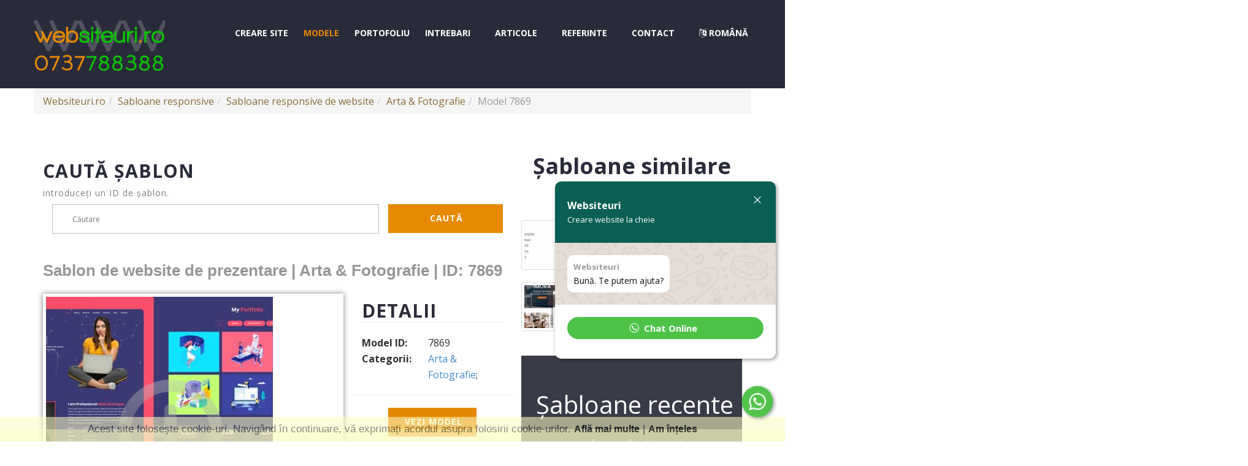

--- FILE ---
content_type: text/html; charset=UTF-8
request_url: https://www.websiteuri.ro/sabloane-responsive/site-de-prezentare/arta--fotografie/7869.html
body_size: 32405
content:
<!DOCTYPE html><html lang="ro"><head><title>Model de Website de prezentare ID: 7869 | Arta & Fotografie</title><meta charset="utf-8"><meta name="viewport" content="width=device-width, initial-scale=1"><link rel="icon" href="https://www.websiteuri.ro/favicon.ico" type="image/x-icon"><link rel="stylesheet" href="https://www.websiteuri.ro/templates-en/websiteuri2/css/websiteuri2.css?v3.2" ><script>var JS_PATH = 'https://www.websiteuri.ro/templates-en/websiteuri2/js';</script><script src="https://www.websiteuri.ro/templates-en/websiteuri2/js/websiteuri2.js"></script><script> (function(i,s,o,g,r,a,m){i['GoogleAnalyticsObject']=r;i[r]=i[r]||function(){
(i[r].q=i[r].q||[]).push(arguments)},i[r].l=1*new Date();a=s.createElement(o),
m=s.getElementsByTagName(o)[0];a.async=1;a.src=g;m.parentNode.insertBefore(a,m)
})(window,document,'script','https://www.google-analytics.com/analytics.js','ga');
ga('create', 'UA-1582972-18', 'auto');
ga('send', 'pageview');</script><script type="application/ld+json">{
"@context": "https://schema.org",
"@type": "WebSite",
"url": "https://www.websiteuri.ro",
"name": "Websiteuri - Creare site la cheie",
"description": "Creare site la cheie. Oferta include: creare site, domeniu web, promovare online, gazduire si intretinere lunara etc.",
"keywords": [
"creare site",
"realizare site",
"promovare site",
"gazduire site"
],
"image": {
"@type": "ImageObject",
"url": "https://www.websiteuri.ro/templates/websiteuri2/images/logo-websiteuri.png"
},
"publisher": {
"@type": "Organization",
"name": "Websiteuri.ro",
"url": "https://www.websiteuri.ro",
"logo": {
"@type": "ImageObject",
"url": "https://www.websiteuri.ro/templates/websiteuri2/images/logo-websiteuri.png"
}
},
"inLanguage": "ro-RO",
"potentialAction": {
"@type": "SearchAction",
"target": "https://www.websiteuri.ro/search?q={search_term_string}",
"query-input": "required name=search_term_string"
}
}</script><!--[if lt IE 9]><script src="https://www.websiteuri.ro/templates-en/websiteuri2/js/ie8-responsive-file-warning.js"></script><script src="https://oss.maxcdn.com/libs/html5shiv/3.7.0/html5shiv.js"></script><script src="https://oss.maxcdn.com/libs/respond.js/1.3.0/respond.min.js"></script><div style='text-align:center'><a href="http://windows.microsoft.com/en-US/internet-explorer/products/ie/home?ocid=ie6_countdown_bannercode"><img src="http://storage.ie6countdown.com/assets/100/images/banners/warning_bar_0000_us.jpg" border="0" height="42" width="820" alt="You are using an outdated browser. For a faster, safer browsing experience, upgrade for free today." /></a></div><![endif]--></head><body><!--==============================header=================================--><header id="header"><div id="stuck_container"><div class="container"><div class="row"><article class="col-lg-3 col-sm-3 col-xs-12"><div class="logo"><a href="https://www.websiteuri.ro" class="logo-brand"><img alt="logo" src="https://www.websiteuri.ro/templates-en/websiteuri2/images/logo-websiteuri.png" width="214" height="60" /></a><a href="https://wa.me/40737788388" class="logo-phone" target="_blank"><span>0737</span><span>788388</span></a></div></article><article class="col-lg-9 col-sm-9 col-xs-12"><div class="menuheader"><nav class="navbar navbar-static-top stellarnav" role="navigation"><ul class="nav"><li ><a href="https://www.websiteuri.ro">Creare site</a><ul><li><a href="https://www.websiteuri.ro/">Creare site de prezentare</a></li><li><a href="https://www.websiteuri.ro/creare-magazin-online.html">Creare magazin online</a></li></ul></li><li class="active"><a href="https://www.websiteuri.ro/sabloane/">Modele</a><ul><li><a href="https://www.websiteuri.ro/sabloane-responsive/site-de-prezentare/">Modele site de prezentare</a></li><li><a href="https://www.websiteuri.ro/sabloane-responsive/magazin-online/">Modele magazin online</a></li></ul></li><li ><a href="https://www.websiteuri.ro/portofoliu/">Portofoliu</a><ul style="display: none; "><li><a href="https://www.websiteuri.ro/portofoliu/">Portofoliu site de prezentare</a></li><li><a href="https://www.websiteuri.ro/portofoliu/magazin-online.html">Portofoliu magazin online</a></li><li><a href="https://www.websiteuri.ro/portofoliu/creare-logo.html">Portofoliu creare logo</a></li></ul></li><li ><a href="https://www.websiteuri.ro/intrebari-frecvente/">Intrebari</a></li><li ><a href="https://www.websiteuri.ro/articole/">Articole</a></li><li ><a href="https://www.websiteuri.ro/referinte/">Referinte</a></li><li ><a href="https://www.websiteuri.ro/contact/">Contact</a></li><li><a href="#"><i class="fa fa-language"></i>&nbsp;Română</a><!--Array
(
[ro] => Array
(
[name] => Română
[prefix] =>
[web] => https://www.websiteuri.ro
)
[en] => Array
(
[name] => English
[prefix] => en
[web] => https://www.websiteuri.ro/en/
)
)
--><ul><li><a href="#" title="Română"><img src="https://www.websiteuri.ro/templates/websiteuri2/blocks/lang/media/images/flag-ro.jpg" alt="Română" title="Română" />&nbsp;Română</a></li><li><a href="https://www.websiteuri.ro/en/" title="English"><img src="https://www.websiteuri.ro/templates/websiteuri2/blocks/lang/media/images/flag-en.jpg" alt="English" title="English" />&nbsp;English</a></li></ul></li></ul></nav></div></article></div></div></div><div class="container"><div class="row"><div class="col-sm-12"><ol class="breadcrumb"><li><a href="https://www.websiteuri.ro" class="text-warning">Websiteuri.ro</a></li><li><a href="https://www.websiteuri.ro/sabloane-responsive/" class="text-warning">Sabloane responsive</a></li><li><a href="https://www.websiteuri.ro/sabloane-responsive/site-de-prezentare" class="text-warning">Sabloane responsive de website</a></li><li><a href="https://www.websiteuri.ro/sabloane-responsive/site-de-prezentare/arta--fotografie" class="text-warning">Arta & Fotografie</a></li><li class="active">Model 7869</li></ol></div></div></div></header><!--==============================content=================================--><link rel="stylesheet" type="text/css" media="screen" href="https://www.websiteuri.ro/templates/websiteuri2/components/templates/media/../css/templates.css" /><link rel="stylesheet" type="text/css" media="screen" href="https://www.websiteuri.ro/templates/websiteuri2/components/templates/media/../css/jquery.mCustomScrollbar.min.css" /><link rel="stylesheet" type="text/css" media="screen" href="https://www.websiteuri.ro/templates/websiteuri2/components/templates/media/../css/prettyPhoto.css" /><script type="text/javascript" src="https://www.websiteuri.ro/templates/websiteuri2/components/templates/media/../js/jquery.mCustomScrollbar.concat.min.js"></script><script type="text/javascript" src="https://www.websiteuri.ro/templates/websiteuri2/components/templates/media/../js/jquery.prettyPhoto.js"></script><script type="text/javascript">$(window).load(function(){
$("a[rel^='prettyPhoto']").prettyPhoto();
$(".template-image-main").mCustomScrollbar({
theme:"dark"
});
});</script><div id="content"><section class="row_1"><div class="container template"><article class="col-lg-8 col-sm-6 col-xs-12"><div class="row"><article class="col-lg-12 col-sm-12 col-xs-12"><form id="form1" action='https://www.websiteuri.ro/sabloane-responsive/cauta/' method="GET" class=""><h4>Caută șablon<span>introduceți un ID de șablon.</span></h4><div class="clearfix"></div><div class="email search"><input type="hidden" name="search" value="template"><input type="hidden" name="action" value="template.search"><label class="col-md-9 col-xs-8"><input type="text" value="" placeholder="Căutare" name="template_id"></label><a href="#" class="button col-md-3 col-xs-4" onclick="return $(this).attr('href', 'https://www.websiteuri.ro/sabloane/\?search=template&template_id=' + $('#form1 input[name=\'template_id\']').val());">Caută</a></div></form></article></div><div class="clear"></div><h1>Sablon de website de prezentare | Arta & Fotografie | ID: 7869</h1><div class="row" style="position:relative"></div><div class="row"><div class="col-sm-8"><div class="template-image"><a href="http://www.websiteuri.ro/sabloane-responsive/site-de-prezentare/arta--fotografie/7869-preview.html" class="magnifier" target="_blank"><img src="https://www.websiteuri.ro/templates/websiteuri2/components/templates/media/images/magnifier.png" /></a><div class="template-image-main"><img src="https://www.websiteuri.ro/media/components/templates/img/7869-main.jpg" alt="Sablon de | Arta & Fotografie | ID: 7869" /></div></div></div><div class="clear"></div><div class="col-sm-4" id="form1"><h4 class="link-default">Detalii</h4><div class="clear">&nbsp;</div><hr /><div class="row"><div class="col-sm-5"><b>Model ID:</b></div><div class="col-sm-7">7869</div></div><div class="row"><div class="col-sm-5"><b>Categorii:</b></div><div class="col-sm-7"><a href="https://www.websiteuri.ro/sabloane-responsive/site-de-prezentare/arta--fotografie/" class="link-default">Arta & Fotografie</a>;</div></div><div class="row text-center"><hr /><a class="button" href="http://www.websiteuri.ro/sabloane-responsive/site-de-prezentare/arta--fotografie/7869-preview.html" target="_blank">Vezi model</a></div></div></div></article><article class="col-lg-4 col-sm-12 col-xs-12"><div class="row"><div class="central"><h3 class="wow fadeInDown animated" data-wow-duration="1s" data-wow-delay="0.4s">Șabloane similare <br />de websiteuri</h3></div><div class="col-lg-6 "><div class="thumb-pad"><a href="https://www.websiteuri.ro/sabloane-responsive/site-de-prezentare/arta--fotografie/7242.html" class="thumbnail"><img src="https://www.websiteuri.ro/media/components/templates/img/340x155/7242-main.jpg" alt=""></a></div></div><div class="col-lg-6 "><div class="thumb-pad"><a href="https://www.websiteuri.ro/sabloane-responsive/site-de-prezentare/arta--fotografie/2457.html" class="thumbnail"><img src="https://www.websiteuri.ro/media/components/templates/img/340x155/2457-main.jpg" alt=""></a></div></div><div class="col-lg-6 "><div class="thumb-pad"><a href="https://www.websiteuri.ro/sabloane-responsive/site-de-prezentare/arta--fotografie/7647.html" class="thumbnail"><img src="https://www.websiteuri.ro/media/components/templates/img/340x155/7647-main.jpg" alt=""></a></div></div><div class="col-lg-6 "><div class="thumb-pad"><a href="https://www.websiteuri.ro/sabloane-responsive/site-de-prezentare/arta--fotografie/5579.html" class="thumbnail"><img src="https://www.websiteuri.ro/media/components/templates/img/340x155/5579-main.jpg" alt=""></a></div></div></div><div class="stellar-block soc_box mt20"><div class="container"><div class="row"><article class="col-lg-4"><div class="central"><h3 class="wow fadeInDown animated" data-wow-duration="1s" data-wow-delay="0.4s">Șabloane recente<br /><small> de websiteuri</small></h3></div><div class="col-lg-12"><div class="thumb-pad wow fadeInDown animated" data-wow-duration="1s" data-wow-delay="0.5s""><a href="https://www.websiteuri.ro/sabloane-responsive/site-de-prezentare/servicii-mentenanta/7907.html" class="thumbnail"><img src="https://www.websiteuri.ro/media/components/templates/img/340x155/7907-main.jpg" alt="template servicii-mentenanta" width="340" height="155" /></a></div></div><div class="col-lg-12"><div class="thumb-pad wow fadeInDown animated" data-wow-duration="1s" data-wow-delay="0.5s""><a href="https://www.websiteuri.ro/sabloane-responsive/site-de-prezentare/sport/7906.html" class="thumbnail"><img src="https://www.websiteuri.ro/media/components/templates/img/340x155/7906-main.jpg" alt="template sport" width="340" height="155" /></a></div></div><div class="col-lg-12"><div class="thumb-pad wow fadeInDown animated" data-wow-duration="1s" data-wow-delay="0.5s""><a href="https://www.websiteuri.ro/sabloane-responsive/site-de-prezentare/sport/7904.html" class="thumbnail"><img src="https://www.websiteuri.ro/media/components/templates/img/340x155/7904-main.jpg" alt="template sport" width="340" height="155" /></a></div></div><div class="col-lg-12"><div class="thumb-pad wow fadeInDown animated" data-wow-duration="1s" data-wow-delay="0.5s""><a href="https://www.websiteuri.ro/sabloane-responsive/site-de-prezentare/business/7903.html" class="thumbnail"><img src="https://www.websiteuri.ro/media/components/templates/img/340x155/7903-main.jpg" alt="template business" width="340" height="155" /></a></div></div></article></div></div></div></article></div></section><div class="stellar-block soc_box mt20"><div class="container"><div class="row"><article class="col-lg-12"><div class="central"><h3 class="wow fadeInDown animated" data-wow-duration="1s" data-wow-delay="0.4s">Latest website templates</h3></div><div class="col-md-2"><div class="thumb-pad wow fadeInDown animated" data-wow-duration="1s" data-wow-delay="0.5s""><a href="https://www.websiteuri.ro/en/templates-responsive/website/maintenance-services/7907.html" class="thumbnail"><img src="https://www.websiteuri.ro/media/components/templates/img/155x155/7907-main.jpg" alt=""></a></div></div><div class="col-md-2"><div class="thumb-pad wow fadeInDown animated" data-wow-duration="1s" data-wow-delay="0.5s""><a href="https://www.websiteuri.ro/en/templates-responsive/website/sport/7906.html" class="thumbnail"><img src="https://www.websiteuri.ro/media/components/templates/img/155x155/7906-main.jpg" alt=""></a></div></div><div class="col-md-2"><div class="thumb-pad wow fadeInDown animated" data-wow-duration="1s" data-wow-delay="0.5s""><a href="https://www.websiteuri.ro/en/templates-responsive/website/sport/7904.html" class="thumbnail"><img src="https://www.websiteuri.ro/media/components/templates/img/155x155/7904-main.jpg" alt=""></a></div></div><div class="col-md-2"><div class="thumb-pad wow fadeInDown animated" data-wow-duration="1s" data-wow-delay="0.5s""><a href="https://www.websiteuri.ro/en/templates-responsive/website/business/7903.html" class="thumbnail"><img src="https://www.websiteuri.ro/media/components/templates/img/155x155/7903-main.jpg" alt=""></a></div></div><div class="col-md-2"><div class="thumb-pad wow fadeInDown animated" data-wow-duration="1s" data-wow-delay="0.5s""><a href="https://www.websiteuri.ro/en/templates-responsive/website/fashion/7902.html" class="thumbnail"><img src="https://www.websiteuri.ro/media/components/templates/img/155x155/7902-main.jpg" alt=""></a></div></div><div class="col-md-2"><div class="thumb-pad wow fadeInDown animated" data-wow-duration="1s" data-wow-delay="0.5s""><a href="https://www.websiteuri.ro/en/templates-responsive/website/business/7901.html" class="thumbnail"><img src="https://www.websiteuri.ro/media/components/templates/img/155x155/7901-main.jpg" alt=""></a></div></div><div class="col-md-2"><div class="thumb-pad wow fadeInDown animated" data-wow-duration="1s" data-wow-delay="0.5s""><a href="https://www.websiteuri.ro/en/templates-responsive/website/politics/7900.html" class="thumbnail"><img src="https://www.websiteuri.ro/media/components/templates/img/155x155/7900-main.jpg" alt=""></a></div></div><div class="col-md-2"><div class="thumb-pad wow fadeInDown animated" data-wow-duration="1s" data-wow-delay="0.5s""><a href="https://www.websiteuri.ro/en/templates-responsive/website/medical/7899.html" class="thumbnail"><img src="https://www.websiteuri.ro/media/components/templates/img/155x155/7899-main.jpg" alt=""></a></div></div><div class="col-md-2"><div class="thumb-pad wow fadeInDown animated" data-wow-duration="1s" data-wow-delay="0.5s""><a href="https://www.websiteuri.ro/en/templates-responsive/website/art--photography/7898.html" class="thumbnail"><img src="https://www.websiteuri.ro/media/components/templates/img/155x155/7898-main.jpg" alt=""></a></div></div><div class="col-md-2"><div class="thumb-pad wow fadeInDown animated" data-wow-duration="1s" data-wow-delay="0.5s""><a href="https://www.websiteuri.ro/en/templates-responsive/website/fashion/7897.html" class="thumbnail"><img src="https://www.websiteuri.ro/media/components/templates/img/155x155/7897-main.jpg" alt=""></a></div></div><div class="col-md-2"><div class="thumb-pad wow fadeInDown animated" data-wow-duration="1s" data-wow-delay="0.5s""><a href="https://www.websiteuri.ro/en/templates-responsive/website/industrial/7896.html" class="thumbnail"><img src="https://www.websiteuri.ro/media/components/templates/img/155x155/7896-main.jpg" alt=""></a></div></div><div class="col-md-2"><div class="thumb-pad wow fadeInDown animated" data-wow-duration="1s" data-wow-delay="0.5s""><a href="https://www.websiteuri.ro/en/templates-responsive/website/interior--furniture/7895.html" class="thumbnail"><img src="https://www.websiteuri.ro/media/components/templates/img/155x155/7895-main.jpg" alt=""></a></div></div></article></div></div></div></div><!--==============================footer=================================--><footer id="footer" class="footer"><div class="container"><div class="row"><article class="col-lg-12"><div class="copyright">Websiteuri.ro (c) 2012-<span id="copyright-year"></span> | <a href="https://www.websiteuri.ro/harta-site/" rel="fofollow">Harta site</a></div><div class="footer_link"><!-- <FOOTER_LINK> --></div></article></div></div></footer><script> $(document).ready(function() {
$("#owl").owlCarousel({
navigation : true,
pagination : false,
autoPlay: 600000, //Set AutoPlay to 3 seconds
itemsCustom : [
[0, 1],
[767, 2],
[991, 3],
[1170, 3],
[1200, 4]
]
});
});</script><style>#whatsapp-widget{position:fixed;bottom:40px;height:-webkit-max-content;height:-moz-max-content;height:max-content;display:-webkit-box;display:-webkit-flex;display:-ms-flexbox;display:flex;-webkit-box-align:center;-webkit-align-items:center;-ms-flex-align:center;align-items:center;gap:20px;z-index:99999999;-webkit-transition:all 2s ease 0;transition:all 2s ease 0}
#whatsapp-widget .ww-link{opacity:1;display:block;bottom:-15px;text-align:center;white-space:nowrap;text-decoration:none;width:60px;font-family:Roboto,Helvetica Neue,sans-serif;font-size:11px;line-height:11px;border:0;max-width:inherit;color:#afafaf!important}
#whatsapp-widget .ww-icon{display:-webkit-box;display:-webkit-flex;display:-ms-flexbox;display:flex;-webkit-box-orient:vertical;-webkit-box-direction:normal;-webkit-flex-direction:column;-ms-flex-direction:column;flex-direction:column;-webkit-box-pack:center;-webkit-justify-content:center;-ms-flex-pack:center;justify-content:center;-webkit-box-align:center;-webkit-align-items:center;-ms-flex-align:center;align-items:center;gap:5px;opacity:0;-webkit-animation:grow 3s;animation:grow 3s;-webkit-animation-delay:1s;animation-delay:1s;-webkit-animation-fill-mode:forwards;animation-fill-mode:forwards}
#whatsapp-widget.widget-clicked #ww-chat,#whatsapp-widget.widget-hovered #ww-chat{opacity:1!important;-webkit-transition:visibility 0s,opacity .5s linear;transition:visibility 0s,opacity .5s linear}
#whatsapp-widget.ww-yes{visibility:visible}
#whatsapp-widget.ww-no{visibility:hidden!important}
#whatsapp-widget.ww-left .ww-chat{left:-10%;right:unset}
#whatsapp-widget.ww-right .ww-chat{right:-10%;left:unset}
#whatsapp-widget.ww-extended .ww-text{display:none}
#whatsapp-widget.ww-extended .ww-close{cursor:pointer;position:absolute;right:20px;top:20px}
#whatsapp-widget.ww-extended .ww-chat{position:absolute;bottom:95px;opacity:0}
#whatsapp-widget.ww-extended .ww-chat .ww-link{width:auto}
#whatsapp-widget.ww-extended .ww-chat__back-link{padding:0 0 10px}
#whatsapp-widget.ww-extended .ww-chat__back-link,#whatsapp-widget.ww-extended .ww-chat__button{display:-webkit-box;display:-webkit-flex;display:-ms-flexbox;display:flex;-webkit-box-pack:center;-webkit-justify-content:center;-ms-flex-pack:center;justify-content:center}
#whatsapp-widget.ww-extended .ww-chat__button{text-decoration:none;color:#fff;font-size:15px;font-weight:700;line-height:20px;cursor:pointer;position:relative;-webkit-box-align:center;-webkit-align-items:center;-ms-flex-align:center;align-items:center;padding:8px 12px;border-radius:25px;border:none;background-color:#4dc247;margin:20px;overflow:hidden}
#whatsapp-widget.ww-extended .ww-chat__button svg{width:16px;height:16px;fill:#fff;z-index:1;-webkit-box-flex:0;-webkit-flex:0 0 16px;-ms-flex:0 0 16px;flex:0 0 16px}
#whatsapp-widget.ww-extended .ww-chat__button-container{background-color:#fff;padding-bottom:2px}
#whatsapp-widget.ww-extended .ww-chat__button-text{margin-left:8px;margin-right:8px;z-index:1;color:#fff}
#whatsapp-widget.ww-extended .ww-chat__message{background-color:#fff;display:inline-block;margin:20px;padding:10px;border-radius:10px}
#whatsapp-widget.ww-extended .ww-chat__message-title{font-size:13px;font-weight:700;line-height:18px;color:rgba(0,0,0,.4)}
#whatsapp-widget.ww-extended .ww-chat__message-body{white-space:pre-wrap;font-size:14px;line-height:19px;margin-top:4px;color:#111}
#whatsapp-widget.ww-extended .ww-chat__body{background:url(https://user-images.githubusercontent.com/15075759/28719144-86dc0f70-73b1-11e7-911d-60d70fcded21.png)}
#whatsapp-widget.ww-extended .ww-chat__brand-title{font-size:16px;font-weight:700}
#whatsapp-widget.ww-extended .ww-chat__brand-subtitle{font-size:13px;line-height:18px;margin-top:4px}
#whatsapp-widget.ww-extended .ww-chat__header{height:100px;max-height:100px;min-height:100px;background-color:#0a5f54;color:#fff;border-radius:10px 10px 0 0;display:-webkit-box;display:-webkit-flex;display:-ms-flexbox;display:flex;-webkit-box-align:center;-webkit-align-items:center;-ms-flex-align:center;align-items:center}
#whatsapp-widget.ww-extended .ww-chat__header-text{margin-left:20px}
#whatsapp-widget.ww-extended .ww-chat__wrapper{display:block;background-color:#fff;width:360px;border-radius:10px;-webkit-box-shadow:rgba(0,0,0,.4) 2px 2px 6px;box-shadow:2px 2px 6px rgba(0,0,0,.4);font:400 15px/1.3 -apple-system,BlinkMacSystemFont,Roboto,Open Sans,Helvetica Neue,sans-serif}
#whatsapp-widget.ww-extended .ww-chat.display{visibility:visible;opacity:1}
#whatsapp-widget .ww-link:hover{border:0;text-decoration:underline!important;color:#afafaf!important}
#whatsapp-widget .ww-text{border-radius:8px;border:1px solid #e2e2e2;cursor:pointer;word-break:break-word;background:#fff;padding:1rem;position:relative;-webkit-box-shadow:2px 2px 15px 2px rgba(0,0,0,.17);box-shadow:2px 2px 15px 2px rgba(0,0,0,.17);opacity:0;-webkit-animation:slide 1s;animation:slide 1s;-webkit-animation-delay:3s;animation-delay:3s;-webkit-animation-fill-mode:forwards;animation-fill-mode:forwards;margin-bottom:15px;z-index:100}
#whatsapp-widget .ww-arrow{position:absolute;background:#fff;border-right:.5px solid #e2e2e2;border-bottom:.5px solid #e2e2e2;top:50%;width:20px;height:20px;z-index:-100}
#whatsapp-widget.ww-right .ww-arrow{-webkit-transform:translateY(-50%) rotate(-45deg);transform:translateY(-50%) rotate(-45deg);right:-11px;left:unset}
#whatsapp-widget.ww-left .ww-arrow{left:-11px;right:unset;-webkit-transform:translateY(-50%) rotate(135deg);transform:translateY(-50%) rotate(135deg)}
#whatsapp-widget.ww-big .ww-text{font-size:23px;line-height:25px}
#whatsapp-widget.ww-medium .ww-text{font-size:20px;line-height:22px;padding:15px}
#whatsapp-widget.ww-normal .ww-text{font-size:17px;padding:12px;line-height:19px}
#whatsapp-widget svg{fill:#fff;z-index:1;border-radius:50px;cursor:pointer;-webkit-transition:-webkit-transform .7s ease-in-out;transition:-webkit-transform .7s ease-in-out;transition:transform .7s ease-in-out;transition:transform .7s ease-in-out,-webkit-transform .7s ease-in-out;width:100%;height:100%;stroke:none}
#whatsapp-widget.ww-standard svg:hover{-webkit-transform:rotate(2turn);transform:rotate(2turn)}
#whatsapp-widget.ww-right .ww-text:after{right:-10px;-webkit-transform:translateY(-50%) rotate(-45deg);transform:translateY(-50%) rotate(-45deg)}
#whatsapp-widget.ww-left .ww-text:after{left:-10px;-webkit-transform:translateY(-50%) rotate(135deg);transform:translateY(-50%) rotate(135deg)}
#whatsapp-widget.ww-left{left:20px;-webkit-box-orient:horizontal;-webkit-box-direction:reverse;-webkit-flex-direction:row-reverse;-ms-flex-direction:row-reverse;flex-direction:row-reverse}
#whatsapp-widget.ww-right{right:20px;-webkit-box-orient:horizontal;-webkit-box-direction:normal;-webkit-flex-direction:row;-ms-flex-direction:row;flex-direction:row}
#whatsapp-widget .ww-icon-link{padding:5px;-webkit-box-sizing:border-box;box-sizing:border-box;border-radius:50%;cursor:pointer;overflow:hidden;-webkit-box-shadow:rgba(0,0,0,.4) 2px 2px 6px;box-shadow:2px 2px 6px rgba(0,0,0,.4);-webkit-transition:all .5s ease 0;transition:all .5s ease 0;position:relative;z-index:200;display:block;border:0;background:#4dc247!important}
#whatsapp-widget.ww-normal .ww-icon-link{width:50px;height:50px}
#whatsapp-widget.ww-medium .ww-icon-link{height:65px;width:65px}
#whatsapp-widget.ww-big .ww-icon-link{height:75px;width:75px}
#whatsapp-widget .ww-icon div{display:-webkit-box;display:-webkit-flex;display:-ms-flexbox;display:flex;-webkit-box-align:center;-webkit-align-items:center;-ms-flex-align:center;align-items:center;-webkit-box-pack:center;-webkit-justify-content:center;-ms-flex-pack:center;justify-content:center}
@media(max-width: 768px) {
#whatsapp-widget{bottom:5px}
#whatsapp-widget .ww-text{display:none}
#whatsapp-widget.ww-right{right:5px;left:unset}
#whatsapp-widget.ww-left{left:5px;right:unset}
}
@-webkit-keyframes slide {
0%{bottom:-20px}
to{bottom:0}
0%{opacity:0}
to{opacity:1}
}
@keyframes slide {
0%{bottom:-20px}
to{bottom:0}
0%{opacity:0}
to{opacity:1}
}
@-webkit-keyframes grow {
0%{-webkit-transform:scale(0);transform:scale(0)}
50%{-webkit-transform:scale(1.2);transform:scale(1.2)}
to{-webkit-transform:scale(1);transform:scale(1);opacity:1}
}
@keyframes grow {
0%{-webkit-transform:scale(0);transform:scale(0)}
50%{-webkit-transform:scale(1.2);transform:scale(1.2)}
to{-webkit-transform:scale(1);transform:scale(1);opacity:1}
}</style><script type="text/javascript">var config = {};
function filterPhoneNumber(e) {
return e.split(" ").join("").split("+").join("")
}
function validatePhoneLink(e) {
return (e = (e = e.split(" ").join("")).split("+").join("")).startsWith("+") || (e = e),
e
}
function validateTextLink(e) {
return e
}
function getWhatsappLink(e) {
return "https://wa.me/" + validatePhoneLink(e.phone) + ("" != e.text ? "/?text=" + validateTextLink(e.text) : "")
}
function renderWidget(e) {
var t = document.createElement("div")
, n = getWhatsappLink(e)
, i = "ww-extended" == e.type ? getExtendedHtmlString(n, e) : getStandardHtmlString(n, e.call);
return t.id = "whatsapp-widget",
t.classList.add(String(e.size)),
t.classList.add(String(e.position)),
t.classList.add(String(e.type)),
t.innerHTML = i.trim(),
document.body.appendChild(t),
t
}
function tmWidgetInit(e) {
var t = renderWidget(e);
"ww-extended" == e.type && (
t.querySelector(".ww-icon").onmouseover = function() {
t.classList.add("widget-hovered")
},
t.querySelector(".ww-chat").onmouseover = function() {
t.classList.add("widget-chat-hovered")
},
t.querySelector(".ww-chat").onmouseleave = function() {
t.classList.remove("widget-chat-hovered")
},
t.onmouseleave = function() {
setTimeout(()=>{
t.classList.contains("widget-chat-hovered") || t.classList.remove("widget-hovered")
}
, 300)
},
t.querySelector(".ww-icon").onclick = function() {
t.classList.add("widget-clicked")
},
t.querySelector(".ww-close").onclick = function() {
t.classList.remove("widget-clicked"),
t.classList.remove("widget-hovered")
},
t.querySelector(".ww-icon").click()
)
}
function getStandardHtmlString(e, t) {
return htmlString = `<a target="_blank" href="${e}" class="ww-text">${t}<div class="ww-arrow"></div></a><div class="ww-icon"><div><a class="ww-icon-link" target="_blank" href="${e}"><svg xmlns="http://www.w3.org/2000/svg" viewBox="0 0 32 32"><path d=" M19.11 17.205c-.372 0-1.088 1.39-1.518 1.39a.63.63 0 0 1-.315-.1c-.802-.402-1.504-.817-2.163-1.447-.545-.516-1.146-1.29-1.46-1.963a.426.426 0 0 1-.073-.215c0-.33.99-.945.99-1.49 0-.143-.73-2.09-.832-2.335-.143-.372-.214-.487-.6-.487-.187 0-.36-.043-.53-.043-.302 0-.53.115-.746.315-.688.645-1.032 1.318-1.06 2.264v.114c-.015.99.472 1.977 1.017 2.78 1.23 1.82 2.506 3.41 4.554 4.34.616.287 2.035.888 2.722.888.817 0 2.15-.515 2.478-1.318.13-.33.244-.73.244-1.088 0-.058 0-.144-.03-.215-.1-.172-2.434-1.39-2.678-1.39zm-2.908 7.593c-1.747 0-3.48-.53-4.942-1.49L7.793 24.41l1.132-3.337a8.955 8.955 0 0 1-1.72-5.272c0-4.955 4.04-8.995 8.997-8.995S25.2 10.845 25.2 15.8c0 4.958-4.04 8.998-8.998 8.998zm0-19.798c-5.96 0-10.8 4.842-10.8 10.8 0 1.964.53 3.898 1.546 5.574L5 27.176l5.974-1.92a10.807 10.807 0 0 0 16.03-9.455c0-5.958-4.842-10.8-10.802-10.8z" fill-rule="evenodd"></path></svg></a></div><div></div></div>`,
htmlString
}
function getExtendedHtmlString(e, t) {
return htmlString = `<div class="ww-icon">\n <div>\n <div class="ww-icon-link" target="_blank">\n <svg xmlns="http://www.w3.org/2000/svg" viewBox="0 0 32 32"><path d=" M19.11 17.205c-.372 0-1.088 1.39-1.518 1.39a.63.63 0 0 1-.315-.1c-.802-.402-1.504-.817-2.163-1.447-.545-.516-1.146-1.29-1.46-1.963a.426.426 0 0 1-.073-.215c0-.33.99-.945.99-1.49 0-.143-.73-2.09-.832-2.335-.143-.372-.214-.487-.6-.487-.187 0-.36-.043-.53-.043-.302 0-.53.115-.746.315-.688.645-1.032 1.318-1.06 2.264v.114c-.015.99.472 1.977 1.017 2.78 1.23 1.82 2.506 3.41 4.554 4.34.616.287 2.035.888 2.722.888.817 0 2.15-.515 2.478-1.318.13-.33.244-.73.244-1.088 0-.058 0-.144-.03-.215-.1-.172-2.434-1.39-2.678-1.39zm-2.908 7.593c-1.747 0-3.48-.53-4.942-1.49L7.793 24.41l1.132-3.337a8.955 8.955 0 0 1-1.72-5.272c0-4.955 4.04-8.995 8.997-8.995S25.2 10.845 25.2 15.8c0 4.958-4.04 8.998-8.998 8.998zm0-19.798c-5.96 0-10.8 4.842-10.8 10.8 0 1.964.53 3.898 1.546 5.574L5 27.176l5.974-1.92a10.807 10.807 0 0 0 16.03-9.455c0-5.958-4.842-10.8-10.802-10.8z" fill-rule="evenodd"></path></svg>\n </div>\n </div>\n <div>\n </div>\n </div>\n <div id="ww-chat" class="ww-chat">\n <div class="ww-chat__wrapper" >\n <div class="ww-chat__header">\n <div class="ww-close">\n <svg xmlns="http://www.w3.org/2000/svg" fill="none" viewBox="0 0 24 24" stroke-width="1.5" stroke="currentColor" style="width:20px;height:20px"><path stroke-linecap="round" stroke-linejoin="round" style="stroke:#ffffff" d="M6 18 18 6M6 6l12 12" /></svg>\n </div>\n <div class="ww-chat__header-text">\n <div class="ww-chat__brand-title">${t.brand}</div>\n <div class="ww-chat__brand-subtitle">${t.subtitle}</div>\n </div>\n </div>\n <div class="ww-chat__body">\n <div class="ww-chat__message">\n <div class="ww-chat__message-title">${t.brand}</div>\n <div class="ww-chat__message-body">${t.welcome}</div>\n </div>\n </div>\n <div class="ww-chat__button-container">\n <a target="_blank" class="ww-chat__button" role="button" href="${e}" title="WhatsApp" rel="noreferrer noopener">\n <svg width="20" height="20" viewBox="0 0 90 90" xmlns="http://www.w3.org/2000/svg" fill-rule="evenodd" clip-rule="evenodd">\n <path d="M90,43.841c0,24.213-19.779,43.841-44.182,43.841c-7.747,0-15.025-1.98-21.357-5.455L0,90l7.975-23.522 c-4.023-6.606-6.34-14.354-6.34-22.637C1.635,19.628,21.416,0,45.818,0C70.223,0,90,19.628,90,43.841z M45.818,6.982 c-20.484,0-37.146,16.535-37.146,36.859c0,8.065,2.629,15.534,7.076,21.61L11.107,79.14l14.275-4.537 c5.865,3.851,12.891,6.097,20.437,6.097c20.481,0,37.146-16.533,37.146-36.857S66.301,6.982,45.818,6.982z M68.129,53.938 c-0.273-0.447-0.994-0.717-2.076-1.254c-1.084-0.537-6.41-3.138-7.4-3.495c-0.993-0.358-1.717-0.538-2.438,0.537 c-0.721,1.076-2.797,3.495-3.43,4.212c-0.632,0.719-1.263,0.809-2.347,0.271c-1.082-0.537-4.571-1.673-8.708-5.333 c-3.219-2.848-5.393-6.364-6.025-7.441c-0.631-1.075-0.066-1.656,0.475-2.191c0.488-0.482,1.084-1.255,1.625-1.882 c0.543-0.628,0.723-1.075,1.082-1.793c0.363-0.717,0.182-1.344-0.09-1.883c-0.27-0.537-2.438-5.825-3.34-7.977 c-0.902-2.15-1.803-1.792-2.436-1.792c-0.631,0-1.354-0.09-2.076-0.09c-0.722,0-1.896,0.269-2.889,1.344 c-0.992,1.076-3.789,3.676-3.789,8.963c0,5.288,3.879,10.397,4.422,11.113c0.541,0.716,7.49,11.92,18.5,16.223 C58.2,65.771,58.2,64.336,60.186,64.156c1.984-0.179,6.406-2.599,7.312-5.107C68.398,56.537,68.398,54.386,68.129,53.938z"></path>\n </svg>\n <span class="ww-chat__button-text">Chat Online</span>\n </a>\n </div>\n <div class="ww-chat__back-link">\n \n </div>\n </div>\n </div>\n </div>`,
htmlString
}
tmWidgetInit({
phone :"40737788388",
call :"Trimite un mesaj",
position :"ww-right",
size : "ww-normal",
text : "",
type: "ww-extended",
brand: "Websiteuri",
subtitle: "Creare website la cheie",
welcome: "Bună. Te putem ajuta?"
});</script><script async type="text/javascript" src="//www.iws.ro/cookie.js"></script></body></html>

--- FILE ---
content_type: text/css
request_url: https://www.websiteuri.ro/templates/websiteuri2/components/templates/css/templates.css
body_size: 1714
content:
.touch_img {max-height:230px}


.templates-listing-thumb {
	background: #f2f2f2;
	padding: 5px;
	margin: 5px auto;
	-webkit-border-radius: 5px;
	border-radius: 5px;
	-webkit-box-shadow: 0 0 8px 1px #969696;
	box-shadow: 0 0 8px 1px #969696;
	position: relative;
	min-height:175px;
	}
.templates-listing-thumb img {
	-webkit-border-radius: 3px;
	border-radius: 3px;
	border-width: 0;
	width: 100%
	}
#preview{
	position:absolute;
	border:1px solid #ccc;
	background:#333;
	padding:5px;
	display:none;
	color:#fff;
	}
.template-image-main {
	max-height: 500px;
	min-height: 370px;
	min-width:  370px;
	overflow: hidden;
  	padding: 5px;
	-webkit-box-shadow: 0 0 8px 1px #969696;
	box-shadow: 0 0 8px 1px #969696;
	margin-bottom: 20px;
}
.template-image-main img {
	max-width: 444px;
	}
.template-image {
	position: relative;
	}
.magnifier {
	display:block;
	position: absolute;
	top: 30%;
	left: 20%;
	z-index: 1;
	}
	.magnifier img {
		opacity: 0.4;
	    filter: alpha(opacity=40); /* For IE8 and earlier */
		}
	.magnifier:hover img {
		opacity: 1;
	    filter: alpha(opacity=100); /* For IE8 and earlier */
		}

.template-collage {
	width:710px;
	margin: 20px auto;
	}


.btn-index {
	margin-top: 10px;
	width: 330px;
	display: block;
	}
.btn-image img {
	opacity: 0.4;
	filter: alpha(opacity=40); /* For IE8 and earlier */
	}

.btn-image:hover img {
	opacity: 1.0;
	filter: alpha(opacity=100); /* For IE8 and earlier */
	}
h2 {
	font-size:24px;
	}
.responsive_design {
	position: absolute;
	top:0;
	left: 0;
	width:100%;
	height:100px;
	text-align:center;
	padding: 30px 0;
	background: #ffffff;
	color: #077E02;
	font-weight: normal;
	font-size: 45px;
	}
.responsive-small {
	position: absolute;
	top: -24px;
	}

--- FILE ---
content_type: text/css
request_url: https://www.websiteuri.ro/templates/websiteuri2/components/templates/css/prettyPhoto.css
body_size: 20488
content:
div.pp_default .pp_top,div.pp_default .pp_top .pp_middle,div.pp_default .pp_top .pp_left,div.pp_default .pp_top .pp_right,div.pp_default .pp_bottom,div.pp_default .pp_bottom .pp_left,div.pp_default .pp_bottom .pp_middle,div.pp_default .pp_bottom .pp_right{height:13px}
div.pp_default .pp_top .pp_left{background:url(../media/images/prettyPhoto/default/sprite.png) -78px -93px no-repeat}
div.pp_default .pp_top .pp_middle{background:url(../media/images/prettyPhoto/default/sprite_x.png) top left repeat-x}
div.pp_default .pp_top .pp_right{background:url(../media/images/prettyPhoto/default/sprite.png) -112px -93px no-repeat}
div.pp_default .pp_content .ppt{color:#f8f8f8}
div.pp_default .pp_content_container .pp_left{background:url(../media/images/prettyPhoto/default/sprite_y.png) -7px 0 repeat-y;padding-left:13px}
div.pp_default .pp_content_container .pp_right{background:url(../media/images/prettyPhoto/default/sprite_y.png) top right repeat-y;padding-right:13px}
div.pp_default .pp_next:hover{background:url(../media/images/prettyPhoto/default/sprite_next.png) center right no-repeat;cursor:pointer}
div.pp_default .pp_previous:hover{background:url(../media/images/prettyPhoto/default/sprite_prev.png) center left no-repeat;cursor:pointer}
div.pp_default .pp_expand{background:url(../media/images/prettyPhoto/default/sprite.png) 0 -29px no-repeat;cursor:pointer;width:28px;height:28px}
div.pp_default .pp_expand:hover{background:url(../media/images/prettyPhoto/default/sprite.png) 0 -56px no-repeat;cursor:pointer}
div.pp_default .pp_contract{background:url(../media/images/prettyPhoto/default/sprite.png) 0 -84px no-repeat;cursor:pointer;width:28px;height:28px}
div.pp_default .pp_contract:hover{background:url(../media/images/prettyPhoto/default/sprite.png) 0 -113px no-repeat;cursor:pointer}
div.pp_default .pp_close{width:30px;height:30px;background:url(../media/images/prettyPhoto/default/sprite.png) 2px 1px no-repeat;cursor:pointer}
div.pp_default .pp_gallery ul li a{background:url(../media/images/prettyPhoto/default/default_thumb.png) center center #f8f8f8;border:1px solid #aaa}
div.pp_default .pp_social{margin-top:7px}
div.pp_default .pp_gallery a.pp_arrow_previous,div.pp_default .pp_gallery a.pp_arrow_next{position:static;left:auto}
div.pp_default .pp_nav .pp_play,div.pp_default .pp_nav .pp_pause{background:url(../media/images/prettyPhoto/default/sprite.png) -51px 1px no-repeat;height:30px;width:30px}
div.pp_default .pp_nav .pp_pause{background-position:-51px -29px}
div.pp_default a.pp_arrow_previous,div.pp_default a.pp_arrow_next{background:url(../media/images/prettyPhoto/default/sprite.png) -31px -3px no-repeat;height:20px;width:20px;margin:4px 0 0}
div.pp_default a.pp_arrow_next{left:52px;background-position:-82px -3px}
div.pp_default .pp_content_container .pp_details{margin-top:5px}
div.pp_default .pp_nav{clear:none;height:30px;width:110px;position:relative}
div.pp_default .pp_nav .currentTextHolder{font-family:Georgia;font-style:italic;color:#999;font-size:11px;left:75px;line-height:25px;position:absolute;top:2px;margin:0;padding:0 0 0 10px}
div.pp_default .pp_close:hover,div.pp_default .pp_nav .pp_play:hover,div.pp_default .pp_nav .pp_pause:hover,div.pp_default .pp_arrow_next:hover,div.pp_default .pp_arrow_previous:hover{opacity:0.7}
div.pp_default .pp_description{font-size:11px;font-weight:700;line-height:14px;margin:5px 50px 5px 0}
div.pp_default .pp_bottom .pp_left{background:url(../media/images/prettyPhoto/default/sprite.png) -78px -127px no-repeat}
div.pp_default .pp_bottom .pp_middle{background:url(../media/images/prettyPhoto/default/sprite_x.png) bottom left repeat-x}
div.pp_default .pp_bottom .pp_right{background:url(../media/images/prettyPhoto/default/sprite.png) -112px -127px no-repeat}
div.pp_default .pp_loaderIcon{background:url(../media/images/prettyPhoto/default/loader.gif) center center no-repeat}
div.light_rounded .pp_top .pp_left{background:url(../media/images/prettyPhoto/light_rounded/sprite.png) -88px -53px no-repeat}
div.light_rounded .pp_top .pp_right{background:url(../media/images/prettyPhoto/light_rounded/sprite.png) -110px -53px no-repeat}
div.light_rounded .pp_next:hover{background:url(../media/images/prettyPhoto/light_rounded/btnNext.png) center right no-repeat;cursor:pointer}
div.light_rounded .pp_previous:hover{background:url(../media/images/prettyPhoto/light_rounded/btnPrevious.png) center left no-repeat;cursor:pointer}
div.light_rounded .pp_expand{background:url(../media/images/prettyPhoto/light_rounded/sprite.png) -31px -26px no-repeat;cursor:pointer}
div.light_rounded .pp_expand:hover{background:url(../media/images/prettyPhoto/light_rounded/sprite.png) -31px -47px no-repeat;cursor:pointer}
div.light_rounded .pp_contract{background:url(../media/images/prettyPhoto/light_rounded/sprite.png) 0 -26px no-repeat;cursor:pointer}
div.light_rounded .pp_contract:hover{background:url(../media/images/prettyPhoto/light_rounded/sprite.png) 0 -47px no-repeat;cursor:pointer}
div.light_rounded .pp_close{width:75px;height:22px;background:url(../media/images/prettyPhoto/light_rounded/sprite.png) -1px -1px no-repeat;cursor:pointer}
div.light_rounded .pp_nav .pp_play{background:url(../media/images/prettyPhoto/light_rounded/sprite.png) -1px -100px no-repeat;height:15px;width:14px}
div.light_rounded .pp_nav .pp_pause{background:url(../media/images/prettyPhoto/light_rounded/sprite.png) -24px -100px no-repeat;height:15px;width:14px}
div.light_rounded .pp_arrow_previous{background:url(../media/images/prettyPhoto/light_rounded/sprite.png) 0 -71px no-repeat}
div.light_rounded .pp_arrow_next{background:url(../media/images/prettyPhoto/light_rounded/sprite.png) -22px -71px no-repeat}
div.light_rounded .pp_bottom .pp_left{background:url(../media/images/prettyPhoto/light_rounded/sprite.png) -88px -80px no-repeat}
div.light_rounded .pp_bottom .pp_right{background:url(../media/images/prettyPhoto/light_rounded/sprite.png) -110px -80px no-repeat}
div.dark_rounded .pp_top .pp_left{background:url(../media/images/prettyPhoto/dark_rounded/sprite.png) -88px -53px no-repeat}
div.dark_rounded .pp_top .pp_right{background:url(../media/images/prettyPhoto/dark_rounded/sprite.png) -110px -53px no-repeat}
div.dark_rounded .pp_content_container .pp_left{background:url(../media/images/prettyPhoto/dark_rounded/contentPattern.png) top left repeat-y}
div.dark_rounded .pp_content_container .pp_right{background:url(../media/images/prettyPhoto/dark_rounded/contentPattern.png) top right repeat-y}
div.dark_rounded .pp_next:hover{background:url(../media/images/prettyPhoto/dark_rounded/btnNext.png) center right no-repeat;cursor:pointer}
div.dark_rounded .pp_previous:hover{background:url(../media/images/prettyPhoto/dark_rounded/btnPrevious.png) center left no-repeat;cursor:pointer}
div.dark_rounded .pp_expand{background:url(../media/images/prettyPhoto/dark_rounded/sprite.png) -31px -26px no-repeat;cursor:pointer}
div.dark_rounded .pp_expand:hover{background:url(../media/images/prettyPhoto/dark_rounded/sprite.png) -31px -47px no-repeat;cursor:pointer}
div.dark_rounded .pp_contract{background:url(../media/images/prettyPhoto/dark_rounded/sprite.png) 0 -26px no-repeat;cursor:pointer}
div.dark_rounded .pp_contract:hover{background:url(../media/images/prettyPhoto/dark_rounded/sprite.png) 0 -47px no-repeat;cursor:pointer}
div.dark_rounded .pp_close{width:75px;height:22px;background:url(../media/images/prettyPhoto/dark_rounded/sprite.png) -1px -1px no-repeat;cursor:pointer}
div.dark_rounded .pp_description{margin-right:85px;color:#fff}
div.dark_rounded .pp_nav .pp_play{background:url(../media/images/prettyPhoto/dark_rounded/sprite.png) -1px -100px no-repeat;height:15px;width:14px}
div.dark_rounded .pp_nav .pp_pause{background:url(../media/images/prettyPhoto/dark_rounded/sprite.png) -24px -100px no-repeat;height:15px;width:14px}
div.dark_rounded .pp_arrow_previous{background:url(../media/images/prettyPhoto/dark_rounded/sprite.png) 0 -71px no-repeat}
div.dark_rounded .pp_arrow_next{background:url(../media/images/prettyPhoto/dark_rounded/sprite.png) -22px -71px no-repeat}
div.dark_rounded .pp_bottom .pp_left{background:url(../media/images/prettyPhoto/dark_rounded/sprite.png) -88px -80px no-repeat}
div.dark_rounded .pp_bottom .pp_right{background:url(../media/images/prettyPhoto/dark_rounded/sprite.png) -110px -80px no-repeat}
div.dark_rounded .pp_loaderIcon{background:url(../media/images/prettyPhoto/dark_rounded/loader.gif) center center no-repeat}
div.dark_square .pp_left,div.dark_square .pp_middle,div.dark_square .pp_right,div.dark_square .pp_content{background:#000}
div.dark_square .pp_description{color:#fff;margin:0 85px 0 0}
div.dark_square .pp_loaderIcon{background:url(../media/images/prettyPhoto/dark_square/loader.gif) center center no-repeat}
div.dark_square .pp_expand{background:url(../media/images/prettyPhoto/dark_square/sprite.png) -31px -26px no-repeat;cursor:pointer}
div.dark_square .pp_expand:hover{background:url(../media/images/prettyPhoto/dark_square/sprite.png) -31px -47px no-repeat;cursor:pointer}
div.dark_square .pp_contract{background:url(../media/images/prettyPhoto/dark_square/sprite.png) 0 -26px no-repeat;cursor:pointer}
div.dark_square .pp_contract:hover{background:url(../media/images/prettyPhoto/dark_square/sprite.png) 0 -47px no-repeat;cursor:pointer}
div.dark_square .pp_close{width:75px;height:22px;background:url(../media/images/prettyPhoto/dark_square/sprite.png) -1px -1px no-repeat;cursor:pointer}
div.dark_square .pp_nav{clear:none}
div.dark_square .pp_nav .pp_play{background:url(../media/images/prettyPhoto/dark_square/sprite.png) -1px -100px no-repeat;height:15px;width:14px}
div.dark_square .pp_nav .pp_pause{background:url(../media/images/prettyPhoto/dark_square/sprite.png) -24px -100px no-repeat;height:15px;width:14px}
div.dark_square .pp_arrow_previous{background:url(../media/images/prettyPhoto/dark_square/sprite.png) 0 -71px no-repeat}
div.dark_square .pp_arrow_next{background:url(../media/images/prettyPhoto/dark_square/sprite.png) -22px -71px no-repeat}
div.dark_square .pp_next:hover{background:url(../media/images/prettyPhoto/dark_square/btnNext.png) center right no-repeat;cursor:pointer}
div.dark_square .pp_previous:hover{background:url(../media/images/prettyPhoto/dark_square/btnPrevious.png) center left no-repeat;cursor:pointer}
div.light_square .pp_expand{background:url(../media/images/prettyPhoto/light_square/sprite.png) -31px -26px no-repeat;cursor:pointer}
div.light_square .pp_expand:hover{background:url(../media/images/prettyPhoto/light_square/sprite.png) -31px -47px no-repeat;cursor:pointer}
div.light_square .pp_contract{background:url(../media/images/prettyPhoto/light_square/sprite.png) 0 -26px no-repeat;cursor:pointer}
div.light_square .pp_contract:hover{background:url(../media/images/prettyPhoto/light_square/sprite.png) 0 -47px no-repeat;cursor:pointer}
div.light_square .pp_close{width:75px;height:22px;background:url(../media/images/prettyPhoto/light_square/sprite.png) -1px -1px no-repeat;cursor:pointer}
div.light_square .pp_nav .pp_play{background:url(../media/images/prettyPhoto/light_square/sprite.png) -1px -100px no-repeat;height:15px;width:14px}
div.light_square .pp_nav .pp_pause{background:url(../media/images/prettyPhoto/light_square/sprite.png) -24px -100px no-repeat;height:15px;width:14px}
div.light_square .pp_arrow_previous{background:url(../media/images/prettyPhoto/light_square/sprite.png) 0 -71px no-repeat}
div.light_square .pp_arrow_next{background:url(../media/images/prettyPhoto/light_square/sprite.png) -22px -71px no-repeat}
div.light_square .pp_next:hover{background:url(../media/images/prettyPhoto/light_square/btnNext.png) center right no-repeat;cursor:pointer}
div.light_square .pp_previous:hover{background:url(../media/images/prettyPhoto/light_square/btnPrevious.png) center left no-repeat;cursor:pointer}
div.facebook .pp_top .pp_left{background:url(../media/images/prettyPhoto/facebook/sprite.png) -88px -53px no-repeat}
div.facebook .pp_top .pp_middle{background:url(../media/images/prettyPhoto/facebook/contentPatternTop.png) top left repeat-x}
div.facebook .pp_top .pp_right{background:url(../media/images/prettyPhoto/facebook/sprite.png) -110px -53px no-repeat}
div.facebook .pp_content_container .pp_left{background:url(../media/images/prettyPhoto/facebook/contentPatternLeft.png) top left repeat-y}
div.facebook .pp_content_container .pp_right{background:url(../media/images/prettyPhoto/facebook/contentPatternRight.png) top right repeat-y}
div.facebook .pp_expand{background:url(../media/images/prettyPhoto/facebook/sprite.png) -31px -26px no-repeat;cursor:pointer}
div.facebook .pp_expand:hover{background:url(../media/images/prettyPhoto/facebook/sprite.png) -31px -47px no-repeat;cursor:pointer}
div.facebook .pp_contract{background:url(../media/images/prettyPhoto/facebook/sprite.png) 0 -26px no-repeat;cursor:pointer}
div.facebook .pp_contract:hover{background:url(../media/images/prettyPhoto/facebook/sprite.png) 0 -47px no-repeat;cursor:pointer}
div.facebook .pp_close{width:22px;height:22px;background:url(../media/images/prettyPhoto/facebook/sprite.png) -1px -1px no-repeat;cursor:pointer}
div.facebook .pp_description{margin:0 37px 0 0}
div.facebook .pp_loaderIcon{background:url(../media/images/prettyPhoto/facebook/loader.gif) center center no-repeat}
div.facebook .pp_arrow_previous{background:url(../media/images/prettyPhoto/facebook/sprite.png) 0 -71px no-repeat;height:22px;margin-top:0;width:22px}
div.facebook .pp_arrow_previous.disabled{background-position:0 -96px;cursor:default}
div.facebook .pp_arrow_next{background:url(../media/images/prettyPhoto/facebook/sprite.png) -32px -71px no-repeat;height:22px;margin-top:0;width:22px}
div.facebook .pp_arrow_next.disabled{background-position:-32px -96px;cursor:default}
div.facebook .pp_nav{margin-top:0}
div.facebook .pp_nav p{font-size:15px;padding:0 3px 0 4px}
div.facebook .pp_nav .pp_play{background:url(../media/images/prettyPhoto/facebook/sprite.png) -1px -123px no-repeat;height:22px;width:22px}
div.facebook .pp_nav .pp_pause{background:url(../media/images/prettyPhoto/facebook/sprite.png) -32px -123px no-repeat;height:22px;width:22px}
div.facebook .pp_next:hover{background:url(../media/images/prettyPhoto/facebook/btnNext.png) center right no-repeat;cursor:pointer}
div.facebook .pp_previous:hover{background:url(../media/images/prettyPhoto/facebook/btnPrevious.png) center left no-repeat;cursor:pointer}
div.facebook .pp_bottom .pp_left{background:url(../media/images/prettyPhoto/facebook/sprite.png) -88px -80px no-repeat}
div.facebook .pp_bottom .pp_middle{background:url(../media/images/prettyPhoto/facebook/contentPatternBottom.png) top left repeat-x}
div.facebook .pp_bottom .pp_right{background:url(../media/images/prettyPhoto/facebook/sprite.png) -110px -80px no-repeat}
div.pp_pic_holder a:focus{outline:none}
div.pp_overlay{background:#000;display:none;left:0;position:absolute;top:0;width:100%;z-index:9500}
div.pp_pic_holder{display:none;position:absolute;width:100px;z-index:10000}
.pp_content{height:40px;min-width:40px}
* html .pp_content{width:40px}
.pp_content_container{position:relative;text-align:left;width:100%}
.pp_content_container .pp_left{padding-left:20px}
.pp_content_container .pp_right{padding-right:20px}
.pp_content_container .pp_details{float:left;margin:10px 0 2px}
.pp_description{display:none;margin:0}
.pp_social{float:left;margin:0}
.pp_social .facebook{float:left;margin-left:5px;width:55px;overflow:hidden}
.pp_social .twitter{float:left}
.pp_nav{clear:right;float:left;margin:3px 10px 0 0}
.pp_nav p{float:left;white-space:nowrap;margin:2px 4px}
.pp_nav .pp_play,.pp_nav .pp_pause{float:left;margin-right:4px;text-indent:-10000px}
a.pp_arrow_previous,a.pp_arrow_next{display:block;float:left;height:15px;margin-top:3px;overflow:hidden;text-indent:-10000px;width:14px}
.pp_hoverContainer{position:absolute;top:0;width:100%;z-index:2000}
.pp_gallery{display:none;left:50%;margin-top:-50px;position:absolute;z-index:10000}
.pp_gallery div{float:left;overflow:hidden;position:relative}
.pp_gallery ul{float:left;height:35px;position:relative;white-space:nowrap;margin:0 0 0 5px;padding:0}
.pp_gallery ul a{border:1px rgba(0,0,0,0.5) solid;display:block;float:left;height:33px;overflow:hidden}
.pp_gallery ul a img{border:0}
.pp_gallery li{display:block;float:left;margin:0 5px 0 0;padding:0}
.pp_gallery li.default a{background:url(../media/images/prettyPhoto/facebook/default_thumbnail.gif) 0 0 no-repeat;display:block;height:33px;width:50px}
.pp_gallery .pp_arrow_previous,.pp_gallery .pp_arrow_next{margin-top:7px!important}
a.pp_next{background:url(../media/images/prettyPhoto/light_rounded/btnNext.png) 10000px 10000px no-repeat;display:block;float:right;height:100%;text-indent:-10000px;width:49%}
a.pp_previous{background:url(../media/images/prettyPhoto/light_rounded/btnNext.png) 10000px 10000px no-repeat;display:block;float:left;height:100%;text-indent:-10000px;width:49%}
a.pp_expand,a.pp_contract{cursor:pointer;display:none;height:20px;position:absolute;right:30px;text-indent:-10000px;top:10px;width:20px;z-index:20000}
a.pp_close{position:absolute;right:0;top:0;display:block;line-height:22px;text-indent:-10000px}
.pp_loaderIcon{display:block;height:24px;left:50%;position:absolute;top:50%;width:24px;margin:-12px 0 0 -12px}
#pp_full_res{line-height:1!important}
#pp_full_res .pp_inline{text-align:left}
#pp_full_res .pp_inline p{margin:0 0 15px}
div.ppt{color:#fff;display:none;font-size:17px;z-index:9999;margin:0 0 5px 15px}
div.pp_default .pp_content,div.light_rounded .pp_content{background-color:#fff}
div.pp_default #pp_full_res .pp_inline,div.light_rounded .pp_content .ppt,div.light_rounded #pp_full_res .pp_inline,div.light_square .pp_content .ppt,div.light_square #pp_full_res .pp_inline,div.facebook .pp_content .ppt,div.facebook #pp_full_res .pp_inline{color:#000}
div.pp_default .pp_gallery ul li a:hover,div.pp_default .pp_gallery ul li.selected a,.pp_gallery ul a:hover,.pp_gallery li.selected a{border-color:#fff}
div.pp_default .pp_details,div.light_rounded .pp_details,div.dark_rounded .pp_details,div.dark_square .pp_details,div.light_square .pp_details,div.facebook .pp_details{position:relative}
div.light_rounded .pp_top .pp_middle,div.light_rounded .pp_content_container .pp_left,div.light_rounded .pp_content_container .pp_right,div.light_rounded .pp_bottom .pp_middle,div.light_square .pp_left,div.light_square .pp_middle,div.light_square .pp_right,div.light_square .pp_content,div.facebook .pp_content{background:#fff}
div.light_rounded .pp_description,div.light_square .pp_description{margin-right:85px}
div.light_rounded .pp_gallery a.pp_arrow_previous,div.light_rounded .pp_gallery a.pp_arrow_next,div.dark_rounded .pp_gallery a.pp_arrow_previous,div.dark_rounded .pp_gallery a.pp_arrow_next,div.dark_square .pp_gallery a.pp_arrow_previous,div.dark_square .pp_gallery a.pp_arrow_next,div.light_square .pp_gallery a.pp_arrow_previous,div.light_square .pp_gallery a.pp_arrow_next{margin-top:12px!important}
div.light_rounded .pp_arrow_previous.disabled,div.dark_rounded .pp_arrow_previous.disabled,div.dark_square .pp_arrow_previous.disabled,div.light_square .pp_arrow_previous.disabled{background-position:0 -87px;cursor:default}
div.light_rounded .pp_arrow_next.disabled,div.dark_rounded .pp_arrow_next.disabled,div.dark_square .pp_arrow_next.disabled,div.light_square .pp_arrow_next.disabled{background-position:-22px -87px;cursor:default}
div.light_rounded .pp_loaderIcon,div.light_square .pp_loaderIcon{background:url(../media/images/prettyPhoto/light_rounded/loader.gif) center center no-repeat}
div.dark_rounded .pp_top .pp_middle,div.dark_rounded .pp_content,div.dark_rounded .pp_bottom .pp_middle{background:url(../media/images/prettyPhoto/dark_rounded/contentPattern.png) top left repeat}
div.dark_rounded .currentTextHolder,div.dark_square .currentTextHolder{color:#c4c4c4}
div.dark_rounded #pp_full_res .pp_inline,div.dark_square #pp_full_res .pp_inline{color:#fff}
.pp_top,.pp_bottom{height:20px;position:relative}
* html .pp_top,* html .pp_bottom{padding:0 20px}
.pp_top .pp_left,.pp_bottom .pp_left{height:20px;left:0;position:absolute;width:20px}
.pp_top .pp_middle,.pp_bottom .pp_middle{height:20px;left:20px;position:absolute;right:20px}
* html .pp_top .pp_middle,* html .pp_bottom .pp_middle{left:0;position:static}
.pp_top .pp_right,.pp_bottom .pp_right{height:20px;left:auto;position:absolute;right:0;top:0;width:20px}
.pp_fade,.pp_gallery li.default a img{display:none}

--- FILE ---
content_type: text/plain
request_url: https://www.google-analytics.com/j/collect?v=1&_v=j102&a=198232118&t=pageview&_s=1&dl=https%3A%2F%2Fwww.websiteuri.ro%2Fsabloane-responsive%2Fsite-de-prezentare%2Farta--fotografie%2F7869.html&ul=en-us%40posix&dt=Model%20de%20Website%20de%20prezentare%20ID%3A%207869%20%7C%20Arta%20%26%20Fotografie&sr=1280x720&vp=1280x720&_u=IEBAAEABAAAAACAAI~&jid=1232287634&gjid=2026603380&cid=352249971.1769021561&tid=UA-1582972-18&_gid=97775826.1769021561&_r=1&_slc=1&z=1191528931
body_size: -450
content:
2,cG-M3KS6C06F9

--- FILE ---
content_type: text/javascript
request_url: https://www.iws.ro/cookie.js
body_size: 2484
content:
var script,style,div,scripts=document.getElementsByTagName("script"),thisScript=scripts[scripts.length-1],scriptUrl=thisScript.src,queryString=scriptUrl.replace(/^[^\?]+\??/,""),more_link=getQueryParam("more",scriptUrl);function getQueryParam(e,o){o=o||window.location.href,e=e.replace(/[\[\]]/g,"\\$&");o=new RegExp("[?&]"+e+"(=([^&#]*)|&|#|$)").exec(o);return o?o[2]?decodeURIComponent(o[2].replace(/\+/g," ")):"":null}function setCookie(e,o,i){var t=new Date;t.setDate(t.getDate()+i);t=escape(o)+(null==i?"":"; expires="+t.toUTCString());document.cookie=e+"="+t}function getCookie(e){for(var o,i,t=document.cookie.split(";"),n=0;n<t.length;n++)if(o=t[n].substr(0,t[n].indexOf("=")),i=t[n].substr(t[n].indexOf("=")+1),(o=o.replace(/^\s+|\s+$/g,""))==e)return unescape(i)}1!=getCookie("cookieinfo")&&(script=document.createElement("script"),style=document.createElement("style"),div=document.createElement("div"),script.innerHTML="function hidecookiebox(){setCookie('cookieinfo', 1, 30);document.getElementById('cookiebox').style.visibility = 'hidden'}",style.innerHTML="#cookiebox{opacity:0.75;position:fixed;bottom:0px;left:0px;width:100%;background:#FCFDC4;text-transform:initial !important;text-align:center;font:17px Arial,Helvetica,sans-serif !important;color:#333 !important;z-index:999999; padding:10px;}#cookiebox:hover{opacity:1;background-color:#e6e6e6;-webkit-transition:background-color 1000ms linear;-moz-transition:background-color 1000ms linear;-o-transition:background-color 1000ms linear;-ms-transition:background-color 1000ms linear;transition:background-color 1000ms linear}#cookiebox a{font-size:initial !important;text-transform:initial !important;color:#000}#closecookiebox{text-decoration:none;font-size:20px;position:absolute;right:5px;top:-4px;line-height:24px !important;font-family:Verdana,Geneva,sans-serif;color:#696969 !important}",div.innerHTML="<div id='cookiebox'>Acest site folosește cookie-uri. Navigând în continuare, vă exprimați acordul asupra folosirii cookie-urilor. <a href='"+("full-terms-and-conditions"==more_link?"./politica-de-utilizare-a-magazinului.html'":"https://www.iws.ro/despre-cookie.html?site="+window.location.hostname+"' target='_blank'")+"><b>Află mai multe</b></a> | <a href='javascript:void(0);' onclick='hidecookiebox()' id='x-closecookiebox'><b>Am înțeles</b></a>",div.id="cookiebox",document.body.appendChild(script),document.body.appendChild(style),document.body.appendChild(div),setCookie("cookieinfo",0,30));